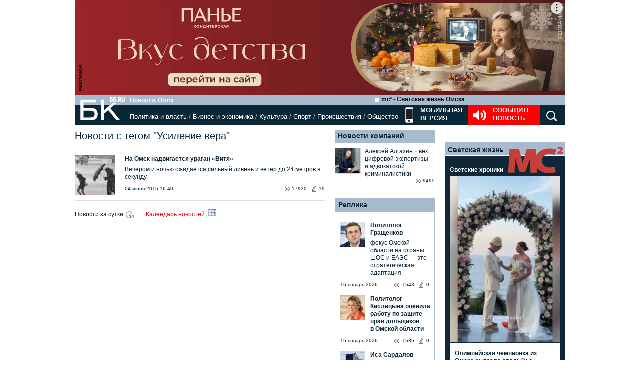

--- FILE ---
content_type: text/html; charset=utf-8
request_url: https://www.google.com/recaptcha/api2/anchor?ar=1&k=6LflARkUAAAAAEQM6BKYKpw3HxZF0Fk0CF42piE-&co=aHR0cHM6Ly9iazU1LnJ1OjQ0Mw..&hl=en&v=PoyoqOPhxBO7pBk68S4YbpHZ&size=normal&anchor-ms=20000&execute-ms=30000&cb=i3aw232si758
body_size: 49469
content:
<!DOCTYPE HTML><html dir="ltr" lang="en"><head><meta http-equiv="Content-Type" content="text/html; charset=UTF-8">
<meta http-equiv="X-UA-Compatible" content="IE=edge">
<title>reCAPTCHA</title>
<style type="text/css">
/* cyrillic-ext */
@font-face {
  font-family: 'Roboto';
  font-style: normal;
  font-weight: 400;
  font-stretch: 100%;
  src: url(//fonts.gstatic.com/s/roboto/v48/KFO7CnqEu92Fr1ME7kSn66aGLdTylUAMa3GUBHMdazTgWw.woff2) format('woff2');
  unicode-range: U+0460-052F, U+1C80-1C8A, U+20B4, U+2DE0-2DFF, U+A640-A69F, U+FE2E-FE2F;
}
/* cyrillic */
@font-face {
  font-family: 'Roboto';
  font-style: normal;
  font-weight: 400;
  font-stretch: 100%;
  src: url(//fonts.gstatic.com/s/roboto/v48/KFO7CnqEu92Fr1ME7kSn66aGLdTylUAMa3iUBHMdazTgWw.woff2) format('woff2');
  unicode-range: U+0301, U+0400-045F, U+0490-0491, U+04B0-04B1, U+2116;
}
/* greek-ext */
@font-face {
  font-family: 'Roboto';
  font-style: normal;
  font-weight: 400;
  font-stretch: 100%;
  src: url(//fonts.gstatic.com/s/roboto/v48/KFO7CnqEu92Fr1ME7kSn66aGLdTylUAMa3CUBHMdazTgWw.woff2) format('woff2');
  unicode-range: U+1F00-1FFF;
}
/* greek */
@font-face {
  font-family: 'Roboto';
  font-style: normal;
  font-weight: 400;
  font-stretch: 100%;
  src: url(//fonts.gstatic.com/s/roboto/v48/KFO7CnqEu92Fr1ME7kSn66aGLdTylUAMa3-UBHMdazTgWw.woff2) format('woff2');
  unicode-range: U+0370-0377, U+037A-037F, U+0384-038A, U+038C, U+038E-03A1, U+03A3-03FF;
}
/* math */
@font-face {
  font-family: 'Roboto';
  font-style: normal;
  font-weight: 400;
  font-stretch: 100%;
  src: url(//fonts.gstatic.com/s/roboto/v48/KFO7CnqEu92Fr1ME7kSn66aGLdTylUAMawCUBHMdazTgWw.woff2) format('woff2');
  unicode-range: U+0302-0303, U+0305, U+0307-0308, U+0310, U+0312, U+0315, U+031A, U+0326-0327, U+032C, U+032F-0330, U+0332-0333, U+0338, U+033A, U+0346, U+034D, U+0391-03A1, U+03A3-03A9, U+03B1-03C9, U+03D1, U+03D5-03D6, U+03F0-03F1, U+03F4-03F5, U+2016-2017, U+2034-2038, U+203C, U+2040, U+2043, U+2047, U+2050, U+2057, U+205F, U+2070-2071, U+2074-208E, U+2090-209C, U+20D0-20DC, U+20E1, U+20E5-20EF, U+2100-2112, U+2114-2115, U+2117-2121, U+2123-214F, U+2190, U+2192, U+2194-21AE, U+21B0-21E5, U+21F1-21F2, U+21F4-2211, U+2213-2214, U+2216-22FF, U+2308-230B, U+2310, U+2319, U+231C-2321, U+2336-237A, U+237C, U+2395, U+239B-23B7, U+23D0, U+23DC-23E1, U+2474-2475, U+25AF, U+25B3, U+25B7, U+25BD, U+25C1, U+25CA, U+25CC, U+25FB, U+266D-266F, U+27C0-27FF, U+2900-2AFF, U+2B0E-2B11, U+2B30-2B4C, U+2BFE, U+3030, U+FF5B, U+FF5D, U+1D400-1D7FF, U+1EE00-1EEFF;
}
/* symbols */
@font-face {
  font-family: 'Roboto';
  font-style: normal;
  font-weight: 400;
  font-stretch: 100%;
  src: url(//fonts.gstatic.com/s/roboto/v48/KFO7CnqEu92Fr1ME7kSn66aGLdTylUAMaxKUBHMdazTgWw.woff2) format('woff2');
  unicode-range: U+0001-000C, U+000E-001F, U+007F-009F, U+20DD-20E0, U+20E2-20E4, U+2150-218F, U+2190, U+2192, U+2194-2199, U+21AF, U+21E6-21F0, U+21F3, U+2218-2219, U+2299, U+22C4-22C6, U+2300-243F, U+2440-244A, U+2460-24FF, U+25A0-27BF, U+2800-28FF, U+2921-2922, U+2981, U+29BF, U+29EB, U+2B00-2BFF, U+4DC0-4DFF, U+FFF9-FFFB, U+10140-1018E, U+10190-1019C, U+101A0, U+101D0-101FD, U+102E0-102FB, U+10E60-10E7E, U+1D2C0-1D2D3, U+1D2E0-1D37F, U+1F000-1F0FF, U+1F100-1F1AD, U+1F1E6-1F1FF, U+1F30D-1F30F, U+1F315, U+1F31C, U+1F31E, U+1F320-1F32C, U+1F336, U+1F378, U+1F37D, U+1F382, U+1F393-1F39F, U+1F3A7-1F3A8, U+1F3AC-1F3AF, U+1F3C2, U+1F3C4-1F3C6, U+1F3CA-1F3CE, U+1F3D4-1F3E0, U+1F3ED, U+1F3F1-1F3F3, U+1F3F5-1F3F7, U+1F408, U+1F415, U+1F41F, U+1F426, U+1F43F, U+1F441-1F442, U+1F444, U+1F446-1F449, U+1F44C-1F44E, U+1F453, U+1F46A, U+1F47D, U+1F4A3, U+1F4B0, U+1F4B3, U+1F4B9, U+1F4BB, U+1F4BF, U+1F4C8-1F4CB, U+1F4D6, U+1F4DA, U+1F4DF, U+1F4E3-1F4E6, U+1F4EA-1F4ED, U+1F4F7, U+1F4F9-1F4FB, U+1F4FD-1F4FE, U+1F503, U+1F507-1F50B, U+1F50D, U+1F512-1F513, U+1F53E-1F54A, U+1F54F-1F5FA, U+1F610, U+1F650-1F67F, U+1F687, U+1F68D, U+1F691, U+1F694, U+1F698, U+1F6AD, U+1F6B2, U+1F6B9-1F6BA, U+1F6BC, U+1F6C6-1F6CF, U+1F6D3-1F6D7, U+1F6E0-1F6EA, U+1F6F0-1F6F3, U+1F6F7-1F6FC, U+1F700-1F7FF, U+1F800-1F80B, U+1F810-1F847, U+1F850-1F859, U+1F860-1F887, U+1F890-1F8AD, U+1F8B0-1F8BB, U+1F8C0-1F8C1, U+1F900-1F90B, U+1F93B, U+1F946, U+1F984, U+1F996, U+1F9E9, U+1FA00-1FA6F, U+1FA70-1FA7C, U+1FA80-1FA89, U+1FA8F-1FAC6, U+1FACE-1FADC, U+1FADF-1FAE9, U+1FAF0-1FAF8, U+1FB00-1FBFF;
}
/* vietnamese */
@font-face {
  font-family: 'Roboto';
  font-style: normal;
  font-weight: 400;
  font-stretch: 100%;
  src: url(//fonts.gstatic.com/s/roboto/v48/KFO7CnqEu92Fr1ME7kSn66aGLdTylUAMa3OUBHMdazTgWw.woff2) format('woff2');
  unicode-range: U+0102-0103, U+0110-0111, U+0128-0129, U+0168-0169, U+01A0-01A1, U+01AF-01B0, U+0300-0301, U+0303-0304, U+0308-0309, U+0323, U+0329, U+1EA0-1EF9, U+20AB;
}
/* latin-ext */
@font-face {
  font-family: 'Roboto';
  font-style: normal;
  font-weight: 400;
  font-stretch: 100%;
  src: url(//fonts.gstatic.com/s/roboto/v48/KFO7CnqEu92Fr1ME7kSn66aGLdTylUAMa3KUBHMdazTgWw.woff2) format('woff2');
  unicode-range: U+0100-02BA, U+02BD-02C5, U+02C7-02CC, U+02CE-02D7, U+02DD-02FF, U+0304, U+0308, U+0329, U+1D00-1DBF, U+1E00-1E9F, U+1EF2-1EFF, U+2020, U+20A0-20AB, U+20AD-20C0, U+2113, U+2C60-2C7F, U+A720-A7FF;
}
/* latin */
@font-face {
  font-family: 'Roboto';
  font-style: normal;
  font-weight: 400;
  font-stretch: 100%;
  src: url(//fonts.gstatic.com/s/roboto/v48/KFO7CnqEu92Fr1ME7kSn66aGLdTylUAMa3yUBHMdazQ.woff2) format('woff2');
  unicode-range: U+0000-00FF, U+0131, U+0152-0153, U+02BB-02BC, U+02C6, U+02DA, U+02DC, U+0304, U+0308, U+0329, U+2000-206F, U+20AC, U+2122, U+2191, U+2193, U+2212, U+2215, U+FEFF, U+FFFD;
}
/* cyrillic-ext */
@font-face {
  font-family: 'Roboto';
  font-style: normal;
  font-weight: 500;
  font-stretch: 100%;
  src: url(//fonts.gstatic.com/s/roboto/v48/KFO7CnqEu92Fr1ME7kSn66aGLdTylUAMa3GUBHMdazTgWw.woff2) format('woff2');
  unicode-range: U+0460-052F, U+1C80-1C8A, U+20B4, U+2DE0-2DFF, U+A640-A69F, U+FE2E-FE2F;
}
/* cyrillic */
@font-face {
  font-family: 'Roboto';
  font-style: normal;
  font-weight: 500;
  font-stretch: 100%;
  src: url(//fonts.gstatic.com/s/roboto/v48/KFO7CnqEu92Fr1ME7kSn66aGLdTylUAMa3iUBHMdazTgWw.woff2) format('woff2');
  unicode-range: U+0301, U+0400-045F, U+0490-0491, U+04B0-04B1, U+2116;
}
/* greek-ext */
@font-face {
  font-family: 'Roboto';
  font-style: normal;
  font-weight: 500;
  font-stretch: 100%;
  src: url(//fonts.gstatic.com/s/roboto/v48/KFO7CnqEu92Fr1ME7kSn66aGLdTylUAMa3CUBHMdazTgWw.woff2) format('woff2');
  unicode-range: U+1F00-1FFF;
}
/* greek */
@font-face {
  font-family: 'Roboto';
  font-style: normal;
  font-weight: 500;
  font-stretch: 100%;
  src: url(//fonts.gstatic.com/s/roboto/v48/KFO7CnqEu92Fr1ME7kSn66aGLdTylUAMa3-UBHMdazTgWw.woff2) format('woff2');
  unicode-range: U+0370-0377, U+037A-037F, U+0384-038A, U+038C, U+038E-03A1, U+03A3-03FF;
}
/* math */
@font-face {
  font-family: 'Roboto';
  font-style: normal;
  font-weight: 500;
  font-stretch: 100%;
  src: url(//fonts.gstatic.com/s/roboto/v48/KFO7CnqEu92Fr1ME7kSn66aGLdTylUAMawCUBHMdazTgWw.woff2) format('woff2');
  unicode-range: U+0302-0303, U+0305, U+0307-0308, U+0310, U+0312, U+0315, U+031A, U+0326-0327, U+032C, U+032F-0330, U+0332-0333, U+0338, U+033A, U+0346, U+034D, U+0391-03A1, U+03A3-03A9, U+03B1-03C9, U+03D1, U+03D5-03D6, U+03F0-03F1, U+03F4-03F5, U+2016-2017, U+2034-2038, U+203C, U+2040, U+2043, U+2047, U+2050, U+2057, U+205F, U+2070-2071, U+2074-208E, U+2090-209C, U+20D0-20DC, U+20E1, U+20E5-20EF, U+2100-2112, U+2114-2115, U+2117-2121, U+2123-214F, U+2190, U+2192, U+2194-21AE, U+21B0-21E5, U+21F1-21F2, U+21F4-2211, U+2213-2214, U+2216-22FF, U+2308-230B, U+2310, U+2319, U+231C-2321, U+2336-237A, U+237C, U+2395, U+239B-23B7, U+23D0, U+23DC-23E1, U+2474-2475, U+25AF, U+25B3, U+25B7, U+25BD, U+25C1, U+25CA, U+25CC, U+25FB, U+266D-266F, U+27C0-27FF, U+2900-2AFF, U+2B0E-2B11, U+2B30-2B4C, U+2BFE, U+3030, U+FF5B, U+FF5D, U+1D400-1D7FF, U+1EE00-1EEFF;
}
/* symbols */
@font-face {
  font-family: 'Roboto';
  font-style: normal;
  font-weight: 500;
  font-stretch: 100%;
  src: url(//fonts.gstatic.com/s/roboto/v48/KFO7CnqEu92Fr1ME7kSn66aGLdTylUAMaxKUBHMdazTgWw.woff2) format('woff2');
  unicode-range: U+0001-000C, U+000E-001F, U+007F-009F, U+20DD-20E0, U+20E2-20E4, U+2150-218F, U+2190, U+2192, U+2194-2199, U+21AF, U+21E6-21F0, U+21F3, U+2218-2219, U+2299, U+22C4-22C6, U+2300-243F, U+2440-244A, U+2460-24FF, U+25A0-27BF, U+2800-28FF, U+2921-2922, U+2981, U+29BF, U+29EB, U+2B00-2BFF, U+4DC0-4DFF, U+FFF9-FFFB, U+10140-1018E, U+10190-1019C, U+101A0, U+101D0-101FD, U+102E0-102FB, U+10E60-10E7E, U+1D2C0-1D2D3, U+1D2E0-1D37F, U+1F000-1F0FF, U+1F100-1F1AD, U+1F1E6-1F1FF, U+1F30D-1F30F, U+1F315, U+1F31C, U+1F31E, U+1F320-1F32C, U+1F336, U+1F378, U+1F37D, U+1F382, U+1F393-1F39F, U+1F3A7-1F3A8, U+1F3AC-1F3AF, U+1F3C2, U+1F3C4-1F3C6, U+1F3CA-1F3CE, U+1F3D4-1F3E0, U+1F3ED, U+1F3F1-1F3F3, U+1F3F5-1F3F7, U+1F408, U+1F415, U+1F41F, U+1F426, U+1F43F, U+1F441-1F442, U+1F444, U+1F446-1F449, U+1F44C-1F44E, U+1F453, U+1F46A, U+1F47D, U+1F4A3, U+1F4B0, U+1F4B3, U+1F4B9, U+1F4BB, U+1F4BF, U+1F4C8-1F4CB, U+1F4D6, U+1F4DA, U+1F4DF, U+1F4E3-1F4E6, U+1F4EA-1F4ED, U+1F4F7, U+1F4F9-1F4FB, U+1F4FD-1F4FE, U+1F503, U+1F507-1F50B, U+1F50D, U+1F512-1F513, U+1F53E-1F54A, U+1F54F-1F5FA, U+1F610, U+1F650-1F67F, U+1F687, U+1F68D, U+1F691, U+1F694, U+1F698, U+1F6AD, U+1F6B2, U+1F6B9-1F6BA, U+1F6BC, U+1F6C6-1F6CF, U+1F6D3-1F6D7, U+1F6E0-1F6EA, U+1F6F0-1F6F3, U+1F6F7-1F6FC, U+1F700-1F7FF, U+1F800-1F80B, U+1F810-1F847, U+1F850-1F859, U+1F860-1F887, U+1F890-1F8AD, U+1F8B0-1F8BB, U+1F8C0-1F8C1, U+1F900-1F90B, U+1F93B, U+1F946, U+1F984, U+1F996, U+1F9E9, U+1FA00-1FA6F, U+1FA70-1FA7C, U+1FA80-1FA89, U+1FA8F-1FAC6, U+1FACE-1FADC, U+1FADF-1FAE9, U+1FAF0-1FAF8, U+1FB00-1FBFF;
}
/* vietnamese */
@font-face {
  font-family: 'Roboto';
  font-style: normal;
  font-weight: 500;
  font-stretch: 100%;
  src: url(//fonts.gstatic.com/s/roboto/v48/KFO7CnqEu92Fr1ME7kSn66aGLdTylUAMa3OUBHMdazTgWw.woff2) format('woff2');
  unicode-range: U+0102-0103, U+0110-0111, U+0128-0129, U+0168-0169, U+01A0-01A1, U+01AF-01B0, U+0300-0301, U+0303-0304, U+0308-0309, U+0323, U+0329, U+1EA0-1EF9, U+20AB;
}
/* latin-ext */
@font-face {
  font-family: 'Roboto';
  font-style: normal;
  font-weight: 500;
  font-stretch: 100%;
  src: url(//fonts.gstatic.com/s/roboto/v48/KFO7CnqEu92Fr1ME7kSn66aGLdTylUAMa3KUBHMdazTgWw.woff2) format('woff2');
  unicode-range: U+0100-02BA, U+02BD-02C5, U+02C7-02CC, U+02CE-02D7, U+02DD-02FF, U+0304, U+0308, U+0329, U+1D00-1DBF, U+1E00-1E9F, U+1EF2-1EFF, U+2020, U+20A0-20AB, U+20AD-20C0, U+2113, U+2C60-2C7F, U+A720-A7FF;
}
/* latin */
@font-face {
  font-family: 'Roboto';
  font-style: normal;
  font-weight: 500;
  font-stretch: 100%;
  src: url(//fonts.gstatic.com/s/roboto/v48/KFO7CnqEu92Fr1ME7kSn66aGLdTylUAMa3yUBHMdazQ.woff2) format('woff2');
  unicode-range: U+0000-00FF, U+0131, U+0152-0153, U+02BB-02BC, U+02C6, U+02DA, U+02DC, U+0304, U+0308, U+0329, U+2000-206F, U+20AC, U+2122, U+2191, U+2193, U+2212, U+2215, U+FEFF, U+FFFD;
}
/* cyrillic-ext */
@font-face {
  font-family: 'Roboto';
  font-style: normal;
  font-weight: 900;
  font-stretch: 100%;
  src: url(//fonts.gstatic.com/s/roboto/v48/KFO7CnqEu92Fr1ME7kSn66aGLdTylUAMa3GUBHMdazTgWw.woff2) format('woff2');
  unicode-range: U+0460-052F, U+1C80-1C8A, U+20B4, U+2DE0-2DFF, U+A640-A69F, U+FE2E-FE2F;
}
/* cyrillic */
@font-face {
  font-family: 'Roboto';
  font-style: normal;
  font-weight: 900;
  font-stretch: 100%;
  src: url(//fonts.gstatic.com/s/roboto/v48/KFO7CnqEu92Fr1ME7kSn66aGLdTylUAMa3iUBHMdazTgWw.woff2) format('woff2');
  unicode-range: U+0301, U+0400-045F, U+0490-0491, U+04B0-04B1, U+2116;
}
/* greek-ext */
@font-face {
  font-family: 'Roboto';
  font-style: normal;
  font-weight: 900;
  font-stretch: 100%;
  src: url(//fonts.gstatic.com/s/roboto/v48/KFO7CnqEu92Fr1ME7kSn66aGLdTylUAMa3CUBHMdazTgWw.woff2) format('woff2');
  unicode-range: U+1F00-1FFF;
}
/* greek */
@font-face {
  font-family: 'Roboto';
  font-style: normal;
  font-weight: 900;
  font-stretch: 100%;
  src: url(//fonts.gstatic.com/s/roboto/v48/KFO7CnqEu92Fr1ME7kSn66aGLdTylUAMa3-UBHMdazTgWw.woff2) format('woff2');
  unicode-range: U+0370-0377, U+037A-037F, U+0384-038A, U+038C, U+038E-03A1, U+03A3-03FF;
}
/* math */
@font-face {
  font-family: 'Roboto';
  font-style: normal;
  font-weight: 900;
  font-stretch: 100%;
  src: url(//fonts.gstatic.com/s/roboto/v48/KFO7CnqEu92Fr1ME7kSn66aGLdTylUAMawCUBHMdazTgWw.woff2) format('woff2');
  unicode-range: U+0302-0303, U+0305, U+0307-0308, U+0310, U+0312, U+0315, U+031A, U+0326-0327, U+032C, U+032F-0330, U+0332-0333, U+0338, U+033A, U+0346, U+034D, U+0391-03A1, U+03A3-03A9, U+03B1-03C9, U+03D1, U+03D5-03D6, U+03F0-03F1, U+03F4-03F5, U+2016-2017, U+2034-2038, U+203C, U+2040, U+2043, U+2047, U+2050, U+2057, U+205F, U+2070-2071, U+2074-208E, U+2090-209C, U+20D0-20DC, U+20E1, U+20E5-20EF, U+2100-2112, U+2114-2115, U+2117-2121, U+2123-214F, U+2190, U+2192, U+2194-21AE, U+21B0-21E5, U+21F1-21F2, U+21F4-2211, U+2213-2214, U+2216-22FF, U+2308-230B, U+2310, U+2319, U+231C-2321, U+2336-237A, U+237C, U+2395, U+239B-23B7, U+23D0, U+23DC-23E1, U+2474-2475, U+25AF, U+25B3, U+25B7, U+25BD, U+25C1, U+25CA, U+25CC, U+25FB, U+266D-266F, U+27C0-27FF, U+2900-2AFF, U+2B0E-2B11, U+2B30-2B4C, U+2BFE, U+3030, U+FF5B, U+FF5D, U+1D400-1D7FF, U+1EE00-1EEFF;
}
/* symbols */
@font-face {
  font-family: 'Roboto';
  font-style: normal;
  font-weight: 900;
  font-stretch: 100%;
  src: url(//fonts.gstatic.com/s/roboto/v48/KFO7CnqEu92Fr1ME7kSn66aGLdTylUAMaxKUBHMdazTgWw.woff2) format('woff2');
  unicode-range: U+0001-000C, U+000E-001F, U+007F-009F, U+20DD-20E0, U+20E2-20E4, U+2150-218F, U+2190, U+2192, U+2194-2199, U+21AF, U+21E6-21F0, U+21F3, U+2218-2219, U+2299, U+22C4-22C6, U+2300-243F, U+2440-244A, U+2460-24FF, U+25A0-27BF, U+2800-28FF, U+2921-2922, U+2981, U+29BF, U+29EB, U+2B00-2BFF, U+4DC0-4DFF, U+FFF9-FFFB, U+10140-1018E, U+10190-1019C, U+101A0, U+101D0-101FD, U+102E0-102FB, U+10E60-10E7E, U+1D2C0-1D2D3, U+1D2E0-1D37F, U+1F000-1F0FF, U+1F100-1F1AD, U+1F1E6-1F1FF, U+1F30D-1F30F, U+1F315, U+1F31C, U+1F31E, U+1F320-1F32C, U+1F336, U+1F378, U+1F37D, U+1F382, U+1F393-1F39F, U+1F3A7-1F3A8, U+1F3AC-1F3AF, U+1F3C2, U+1F3C4-1F3C6, U+1F3CA-1F3CE, U+1F3D4-1F3E0, U+1F3ED, U+1F3F1-1F3F3, U+1F3F5-1F3F7, U+1F408, U+1F415, U+1F41F, U+1F426, U+1F43F, U+1F441-1F442, U+1F444, U+1F446-1F449, U+1F44C-1F44E, U+1F453, U+1F46A, U+1F47D, U+1F4A3, U+1F4B0, U+1F4B3, U+1F4B9, U+1F4BB, U+1F4BF, U+1F4C8-1F4CB, U+1F4D6, U+1F4DA, U+1F4DF, U+1F4E3-1F4E6, U+1F4EA-1F4ED, U+1F4F7, U+1F4F9-1F4FB, U+1F4FD-1F4FE, U+1F503, U+1F507-1F50B, U+1F50D, U+1F512-1F513, U+1F53E-1F54A, U+1F54F-1F5FA, U+1F610, U+1F650-1F67F, U+1F687, U+1F68D, U+1F691, U+1F694, U+1F698, U+1F6AD, U+1F6B2, U+1F6B9-1F6BA, U+1F6BC, U+1F6C6-1F6CF, U+1F6D3-1F6D7, U+1F6E0-1F6EA, U+1F6F0-1F6F3, U+1F6F7-1F6FC, U+1F700-1F7FF, U+1F800-1F80B, U+1F810-1F847, U+1F850-1F859, U+1F860-1F887, U+1F890-1F8AD, U+1F8B0-1F8BB, U+1F8C0-1F8C1, U+1F900-1F90B, U+1F93B, U+1F946, U+1F984, U+1F996, U+1F9E9, U+1FA00-1FA6F, U+1FA70-1FA7C, U+1FA80-1FA89, U+1FA8F-1FAC6, U+1FACE-1FADC, U+1FADF-1FAE9, U+1FAF0-1FAF8, U+1FB00-1FBFF;
}
/* vietnamese */
@font-face {
  font-family: 'Roboto';
  font-style: normal;
  font-weight: 900;
  font-stretch: 100%;
  src: url(//fonts.gstatic.com/s/roboto/v48/KFO7CnqEu92Fr1ME7kSn66aGLdTylUAMa3OUBHMdazTgWw.woff2) format('woff2');
  unicode-range: U+0102-0103, U+0110-0111, U+0128-0129, U+0168-0169, U+01A0-01A1, U+01AF-01B0, U+0300-0301, U+0303-0304, U+0308-0309, U+0323, U+0329, U+1EA0-1EF9, U+20AB;
}
/* latin-ext */
@font-face {
  font-family: 'Roboto';
  font-style: normal;
  font-weight: 900;
  font-stretch: 100%;
  src: url(//fonts.gstatic.com/s/roboto/v48/KFO7CnqEu92Fr1ME7kSn66aGLdTylUAMa3KUBHMdazTgWw.woff2) format('woff2');
  unicode-range: U+0100-02BA, U+02BD-02C5, U+02C7-02CC, U+02CE-02D7, U+02DD-02FF, U+0304, U+0308, U+0329, U+1D00-1DBF, U+1E00-1E9F, U+1EF2-1EFF, U+2020, U+20A0-20AB, U+20AD-20C0, U+2113, U+2C60-2C7F, U+A720-A7FF;
}
/* latin */
@font-face {
  font-family: 'Roboto';
  font-style: normal;
  font-weight: 900;
  font-stretch: 100%;
  src: url(//fonts.gstatic.com/s/roboto/v48/KFO7CnqEu92Fr1ME7kSn66aGLdTylUAMa3yUBHMdazQ.woff2) format('woff2');
  unicode-range: U+0000-00FF, U+0131, U+0152-0153, U+02BB-02BC, U+02C6, U+02DA, U+02DC, U+0304, U+0308, U+0329, U+2000-206F, U+20AC, U+2122, U+2191, U+2193, U+2212, U+2215, U+FEFF, U+FFFD;
}

</style>
<link rel="stylesheet" type="text/css" href="https://www.gstatic.com/recaptcha/releases/PoyoqOPhxBO7pBk68S4YbpHZ/styles__ltr.css">
<script nonce="rmIqD3MPEZhTSMkR3xTGVg" type="text/javascript">window['__recaptcha_api'] = 'https://www.google.com/recaptcha/api2/';</script>
<script type="text/javascript" src="https://www.gstatic.com/recaptcha/releases/PoyoqOPhxBO7pBk68S4YbpHZ/recaptcha__en.js" nonce="rmIqD3MPEZhTSMkR3xTGVg">
      
    </script></head>
<body><div id="rc-anchor-alert" class="rc-anchor-alert"></div>
<input type="hidden" id="recaptcha-token" value="[base64]">
<script type="text/javascript" nonce="rmIqD3MPEZhTSMkR3xTGVg">
      recaptcha.anchor.Main.init("[\x22ainput\x22,[\x22bgdata\x22,\x22\x22,\[base64]/[base64]/UltIKytdPWE6KGE8MjA0OD9SW0grK109YT4+NnwxOTI6KChhJjY0NTEyKT09NTUyOTYmJnErMTxoLmxlbmd0aCYmKGguY2hhckNvZGVBdChxKzEpJjY0NTEyKT09NTYzMjA/[base64]/MjU1OlI/[base64]/[base64]/[base64]/[base64]/[base64]/[base64]/[base64]/[base64]/[base64]/[base64]\x22,\[base64]\x22,\[base64]/DukwvwobDmE9iw5tSwpjCoHvDnhltFWjDnMOwWG7DgHcdw43DvgbCmcOTWsKHLQpBw5rDgkLCtmVAwrfCrcOvNsODO8OnwpbDr8O7aFFNPULCt8OnOx/Dq8KRM8K+S8KafDPCuFBZwozDgC/CpmDDojQUwo3Dk8KUwqzDhl5YZ8O2w6wvEjgfwotaw5g0D8ORw5c3woMtFG9xwqNXesKQw73DnMODw6YnAsOKw7vDsMOewqotHRHCs8KrQ8Khcj/DizEYwqfDjz/CowZswoLClcKWL8KlGi3CjcKtwpUSC8Obw7HDhQokwrcUDsOjUsOlw4/[base64]/ZQ/CqFd0OGTCqcKUeltiw6LCpMKbeFFgacKVUGHDrsKyXGvDjcKdw6x1CHdHHsOEB8KNHBxpL1bDoETCgiovw4XDkMKBwqJ8Sw7CtkZCGsKcw5TCrzzCqXjCmsKJfcKswqoROMKpJ3xYw4h/DsOlAwNqwpDDlXQ+Q3ZGw7/DmUw+wowCw7MAdFE2TsKvw4FJw51idsKtw4YRDsKDHMKzBT7DsMOSaA1Sw6nCpMOZYA8gCSzDucOJw7R7BT8rw4oewpbDkMK/[base64]/CpSfCusO1w77Cr8OQwrVLwoHDl8KDRDFrw7vCvcKww600f8O8b3gGw593dkbDpsO0w6JlRsOMfi97w6jCo24/SCkgMMOlwozDmW12wrIEVcKLDMODw47DnV3ChATCi8OhC8OdCnPCiMKCwoXCkn86wroCw4A3EMKEwqNvSh3CsWMjV2YdfcKowqvCgA9GeXY0wqzCjcKgXcOkwrDCuXPCjFnDs8OywqArbw5yw7AIGsK6AcKYw5bDswRscMOowqt/WcOQwpnDiCnDh1jCqX4gUMOew4MEwqNHwqMlUkLCjMOkfVEUP8KHelsuwoUjNlLCjMKqwqw6OcO7wqgPwrPDscKow6ocw5XCkhPCuMOfwpYrw6PDusK3w5Z7wq4ND8K7F8KiOSB+wrzDp8Kzw5LDl3LCgzYjwrDCi2kcGsKEGwQbw4Edw5t9ExTDqWl/[base64]/WMOPfQ3CvETCjsO/w7EBGmDCkCdxwqAiOcOVVHpxwpbCj8ODBcK4wpLCrylhGcKmDX8zZcKRdxrDuMK1QljDtMKRwoVtZsK/w67Dk8OKE1IhWBHDnHk7QcKfRgnCpsO8wpXCs8OjBcKHw5ZrQ8K1XsK3RkUsKgbDsBZ9w6sEwozDqcOwK8OnQcO4c1t+VzbCtQQDwoDCmkXDnA94fh0ew4F9dcKdw4FxTC7Cs8OyXcK5Q8OFOsKlVFltRjvDl2HDi8OjL8KFU8O6w4/CvTjCrsKlawItI37CqsKieyUsNkYPEcKqw6vDqx/CigPDjzEYwqkqw6bDmSHChmpzY8OswqvDuF3DmMOHKwnCtn51wqbDocKAw5Zdw6FrB8ObwofCjcOqIDwINR/CuwsswrgwwrFwGcKQw63DqcO3w7wawqYrQ3tGVVrDksKFDUDCnMOoecKPCC7CpMKRw5DCrcO5NcONwpcHTg4dwo7DpsOZREzCoMO7w6nClsOywoAxGcKnTn8BAmlfCsOsVMKZTMOqQRDChzrDisOCwr5iaSfDrcOFw7XDtRIPVMOlwpsUw6wPw5EDwqXDlVFRW3/[base64]/Y8KmwqHCv8KpZTfDnMKlwp3CiznCiX4Qwo/[base64]/DpSHCo8KmOsOJw7rCn8K3w5tgDnjDtcOxwqN0w6vDn8O/O8Kzb8OQwrHDm8OxwrUYXcO0R8K1XMOYwr42w4V9AGgjXBvCq8KeFWfDgsKtw41/w4HDvcOtDUjDpU9XwrXCql06ImJccMKtacOGc0Mcwr7DoFxXwqnCm3FZe8KjSzfDpsOcwqQewqZuwpEow43CmMKmwqPDo2zCgU5+wqxtTMOBRWXDs8O/OcOjDRXDsTYcw67Con3Ch8O9w7zCmV1BEwvCv8Kuw6A3c8KWwrlOwofDqmHDmj8lw78xw7cIwoXDuwlcw6o/NcKUIDhFVy3DrMOmZhvCicO3wqMpwqEiw7LCp8OYw5g3VcO3w54EXx3CgsKrw7QRwq0tV8OswpFCIMKDw5vDn3rCiHbDtsOJwpVoJFVxw4YlRMKyTWwYwqIQF8KewovComY7EsKDRsKUZ8KlF8Kqai3DkwXDjMKtYMKlKUF3w4dmLj/DusOzwpsYacKyPcKKw7nDuF3ChRLDswdBVsKZOsKKwqPCtnDCgxRGez7DiEY7w6dtw6Rhw6/CnmzDtcKeKS7DicKMwo1GNsOowo3CoVjCs8KJwqQKw40AA8KrO8KYHcKQZ8KrNMKiaVXCmlfDnsOew6HDi33CsgNvw5crNl3Dq8Oxw5XDv8O7ZGPDqzfDucKCw6bDqFpvU8KSwpJUw5/DgH7Ds8KLwr1IwpQAbTbDozJ/VznDlMKlF8OMG8KVwpPDnjE0ccO3woYzwrvCmVsRR8ORwrIXwqbDm8K9w5VdwrEZIC9Ew4cqND3CsMKgw5IMw6jDvD4pwrQfEyZKXU/Cu0FmwrzDjcKQZsK1fMOsVRjCisK0w7XDtMOgw4pqwr5pBwHCgTzDnDN/wr3DlmUELmTDqwNwUBoSw4/DncKowrFSw57Cl8OPPMOfA8KeBcKJORFnwoXDkR7ClRDDvVrCtUHCpcOjAcONRWkQAE9vMcOUw4sew71qR8Kvw7PDjWpnIR8Iw6PCuTYjUD/CtQIBwonCukQhUsKBNMKAw4TDnBFpwqs/wpLCh8KiwqbDvjELwo19w5dNwqDDoRRCw5w3PQAvw6s5TcO3wrvDjncowrgPBMOOw5LCgMOtwovDpm58FlAxOj/CmcKjRTHDhw9HesKmAMOfwoo0w67DosO2B11pR8KFZsOZRsOuw4EdwrDDp8OENcK3NMKhw5htRTJpw5omwoltcyMHPHDCssKgM0HDj8K0wr3CkArDpMKHwrTDrQs1URolw6nDjsOzNU1Iw7hZHHonQjrDtQI+wq/Ck8OzOGQAREstw4DCrUrCqCPCiMKSw73DhxxGw7Vew5wRJ8OiwpfDrCJ4w6IYGkY5w60GccK0PErDuFkgw5sewqfDjF9qLEwEwpcDLMO9EWZEd8K8c8KIEnBjw4jDvcKVwrd4MWrClmTCiknDrF12ERHCjg3CjcK9AsOawoQVcRwAw6ERPg/[base64]/DocOdw64ewr1DRcOibMKcHgHDs8K2w5h8KcKlw5JCwr3CnTTDjMKrPgrCnQkpRSjCu8OmRMKbw5oJw77DrcKZw4nClcKARcOdwpB6w5vClhrDusOCwq7DrMK6wq8wwodnRC5Wwo0DdcOYBsOXw7gRw67CgMKJw5FkBm/CicOtw4rCqAbDnMKmHMOMw5DDjMO3w6/DmcKnw6rDswUbIEFmAMOqTRDDjwbCq3Ygd3U5dcO8w5XDj8K3Z8Kow4cwCsKAE8Kgwr81wr4+YsK3w6slwqzChlAAcXMcwr/[base64]/wq3DmUNvPV3Dp3LCuMOMEll0w4zDkcOrw50Cwq3DrUbCpG/CunLDnEIrZybCuMKswrV3LcKNGip4w68ZwrU9w7vDvyVaQcKfw5PDjsOtwqbDmMKYZcKQJcOsXMOif8KIRcKiw4/Cr8KyOMK+PDBYwrfCmcOiE8O2RMOrTmXDrgjDoMOtwpXDjMKxFS1ZwrPDkcOfwqEmw5LCh8OkwpHDsMKYIlXDo0rCqDHDpl/CrMK1IG/[base64]/[base64]/[base64]/[base64]/[base64]/DvsK3w50RS8OqdBTCrcOMwphib2Auw6ouZcOKwqvCplLDqMOYw53CtxrCmMOScHTDgVjCvTPCkxxsMsK5bcK3JMKka8Kcw75IR8K3U2E5wp1OH8Klw5TDljEoByVdJ1sww6TDuMKpw6AedMOyJBEaLgdYWMOuAUkNdTdtJVdZwoYVHsKrw6E9wo/CjcO/[base64]/CoGhFTcK7EcKaJg3DpcO8GA7ChMOoVkfCpMKVf0fDhsOcJR/CnArDmgXCvyPDkHXDjw4gwrnCrsODUsK6w4IRwqFPwrbCoMKHPXt3D3AFwqfDrcOdw48kw5XDoj/CsjQDOWnCncK2dRjDpcKzBlHDtMKaHkrDkS/DhMOLOiPCmyXCssK4wo1oUsKLDmtew5JBwr/[base64]/Ct8Kfw7MTc8ODwp/Ds2EYYsK6C8OkGiEsw71EXhLDmMK6asKnw7MOWMOXWHfCkF3CqMK5wrzClMKwwqErMcKsV8KGwpHDusKHw7tYw7bDji3CgMO+wo8vcCVpeDIrwofCp8KpZ8OZfMKJBy3CnwDCgMKXw7olwoUFA8OQehR8w6/Ch8OyWnFEbhPCrsKkEWXDt11WRcOQJMKFOycEwoHCi8OvwpfDpREgZ8Olw6nCrsK/[base64]/Ds8KQaCcYT8K/[base64]/[base64]/[base64]/DgMOELMOcO8K/O8Kaw6bDvFbDrg/CoMKoXMKowqRAwrHDpxReX0bDiz/Cnn4MZElsw5/Dt3bCqMOMFxXCpsKhbsKnWsKHVUXCkMO5wp/CqMKGVQzDlGPDsjMHw4PCp8OQw5vCm8Kkw7xxQATCtcKKwrZzPMOpw6DDkgvDo8OowpzDiXl+T8O2wrIHF8KqwqzCnWV7PArDs0QUw6TDh8Kxw7w/QwrCuCRUw5rCu1gpKB3DuEpPY8K8wrppIcOUdAxdworCq8Kkw5vDo8Okw5HDj1nDu8OswqzCuWLDkMOxw63Cr8Knw41oFTXDqMK+w77Dl8OlOREmIUDDi8OZw7YcLMOIe8Okwq0WWMKgw5w8wqjCjsORw6rDq8KRwr/CuHvDrQPCp1XDg8O2YMKubcOsVMO1wrzDtcOyBHrCgHhvwo4EwpMUw7XCncOEwqh3wrjCjVAXcFwFwrwow5DDkAjCoGdfwpnCuEFQEF3DjFNmwq/CqRzDsMOHY11FM8O6w5/Cr8KSw5ovMsKEw4/Cu23DoiPDng9kw6BHaQEGw6Jsw7MOwoEMScKVewnDpcOndjfDlkXDrwzCpsKkaiZrw5HCv8OASgrDvsKuQ8KPwpI9b8Kdw4UfRllfQg8ewqXCvMOuW8KJw6XDk8K4UcOWw6ptD8ODU1TCgTnCrU7CgsKow4/[base64]/DvMKMfzNNwpxgw6svTcOcwoZIb8K/wr/DkGjCog45D8Kmw4zCrCRPw5jChiZ5w6cWw6wUw4oBL3rDu0bChljDucKTYcORM8Kxw5rCicKNw7sywoXDgcO8DsOLw6xfw4AWYRAQPjgHwprCn8KgPhzDo8KoT8K3L8KsFHfCn8ONwrjDq0o6K37DiMKIWMKPw5Auf23CtlxOw4LDsSbCriLDvcOuacKTbgfDg2DCiR/DkMKcw6rDtMOpw53DmXhswp/DjMKUIMOHw5QJf8K+NsKTw4cfRMKxw7l+PcKsw6PCkXMgfxbCo8OGVipPw4Nxw57CocKRLsKSwp53w4rCjMKaJygeBcK7A8O8w4HClVPCocKtw7LChsKsI8OUwoHCh8KsFHDDvsKJA8OIw5QLKzBaOsOBw6IlIcO4wovDpHPDt8OOGQLDjHDCu8KyDMK/w73DgMKBw4sZw4Mgw4kww4AtwoPDnktqw4rDnMO9QT1UwoIbwp1kw4Edw48YI8KGwrTCvAJwF8KTPMO3w4LDlsKIITfDvlrCi8OgRcKYWnjDp8O4w4/DkMKDS2DDgxwfwpR1wpDCg3UOw48XRQXDvcK5LsOswp/ChwYlwoUZBTnDlRjCohFYYcOuCEPCj2bDhhTCi8KpXMO7emDDq8KXWg5TKcKrW3/Dt8KNSMOCMMOowpF/M17Dq8KDBsOuNMOgwq3DvMKOwrPDnFbCs00zB8OrXUPDucKfwq4IwobCvMKewr3DpSsCw4g7wq/Cpl/CmTpeBW1kNcORw4rDucOaHsKBSMOdZsO1QA1wXzppIcKVwot4RwLCtMOww7vCs0F9wrTCp0tRd8KHAzbCisKVwpDDg8K/ZD9HTMKVKEDDqgZqw4bDgsKWDcObwo/DjT/[base64]/wrgsHWDCqMKjw69/w7wqezPDnUZkwp4IwpTDtWfDkMKew4EXBUHDtHzChcKUF8KVw5hew6FfF8O3w6LCon7DihjDs8O4dMOYQGzDqTEQDMOpJTYiw47CmMOvdiTCrsKbw4FZH3HDgcKVwqPDjsK+w4UJFGfCkRHCjcKkPDFWLcO2NcKBw6DDuMKfI1MvwqMGw5/CvcOWMcKaT8KiwooKVwbDr0gTY8Ojw6UMw6LDl8OPFcKnwoHDjjgcV1rDv8Oew6DCjRbChsO3ZcOtAcOhbw/[base64]/CncKETcOKwpnDrEDDscOxw4jCl1x9w6Ivw53CjMOAwp3CpHdJUA7Dln7Dg8KTJsOOHCZfJigPd8K4wo1dw6bCvlkxwpROwoZxb0xjw7lzEyvClz/DkxJGw6plw6LCrMK2JcKMDQY4wrfCs8OOFhFywqQQw5R5fybDn8OIw54ya8OqwofDkhx9NcOJwpDDtU1dwo5HJ8OlA17ConPCrcOMw7d6wrXCscO5wr3ClcKYL3bDgsKyw6sRLsONwpDDu3wyw4ANDzt/[base64]/DlnrDh8O2OTtSUsKxw73CvyEWSynDt3/DkwERwrLCgcKvOU/DghxtKcKww77Cr0nDhcOfwrF7wo19cnwSLVxQw7TCh8ORwqpOEHrCvwzDkMOuw6fDkhbDscOQAXHDjcKRFcK9UsK7wozCghfCs8K9w4fCqArDr8KKw4nDusOzwrBDwrELPcO0RgnCnsKCw5rCoXPCucOhw4/CuCMCEsOKw57DtFTCglDCicKeDWzCozTCscORXFXCsFs8fcOGwpHDiAIwLxTCg8KWwqcQTFBvwqHCiiDCkUo1AgZbw4fChFokQGMeKhbClwNuw6TDsw/[base64]/CvndGw4XDmsKVw5nDsjxAA8OSJRQyDGbDmDbDqhrDs8KRZcKjVQQTD8OHwp1fSsOSAMOSwrUMOcKrwp/[base64]/CtlcHw7Vfwo3CpxHCkMKMwqh9PMOewoDDpMOFVzDCkzlvwrvCvkl/e8OGwogyRF3CjsKxS3jCqMOec8KPM8OAE8OtP17CocK4w5/ClcK5w7TCnQJ7wr54w79HwrAvb8KTw6QZHl/[base64]/[base64]/wrgjDX7CumjDr8OLd3rDkcOowqUSMsOiwofDjiE1wq02wqXCh8Opw5BdwpVPCH/CrBoYw7tgwojDnMOiFEPDljBGOF7DvsO0wrwiw6DCrDDDm8O1w6vCsMKLOmxrwq1HwqF6HsO8a8KJw6rCucKyw7/CjsKLw6BdVR/Cv0cWcE0aw6d0FcKUw7tQwp16wovDuMKsXcOJHBHCuXrDnnLCk8O5ekk1w7TCtsOHfxfDv1U8wr7Cr8Ogw5jDgFkewpQRLE7CncOFwrdTw7hywq5/wobCmzfCpMO7SCbDklQyAzrDlcKvw5/CvsK0UFRxw6rDpMOcwq1Aw7BAw4V3MGTDp0PDucOTw6XCjMOGwqs0w4jCrhjCvQ5iwqbCkcKDeBxSw7Atw4DCq0wzd8OOVcOvdsO3bsOlw6bDrVzDpcKww6fDiXBPL8Olf8KiAFPDj1osR8K0C8Kkw6DClCYeeRHDl8KXwo/DpcOzwrMqGy7DvCfCuV8pH15Ewqx2EMKuwrfDvcKow5/CmsOIw6bDqcOmH8OBwrEnFsKrfww+eRrCqcOLw6l/wo0gwpN2asOfwozDly1mwosMXl90wp5Owr99IMKGYcOBw4fCk8OQw7BTw7/CpcOywqzDlcO0TC/Dp1nDuQ1gYzdnW2rCiMORcsKwXsKBNMOOGsODR8OwBcOdw5DDpAEPVMK5RHgKw5bCsgXDncOrwojDoQ/DuRp6w5szwpLDp18Aw4TDp8KKw6zDkTzCg07DuSzDhhUbw6zCvnMRM8K2RjLDlsOsU8Kvw5nCsB4yc8KjPkzChWXCrhohw5NMw77Cs2HDvmzDtVnCjEkiR8OyM8OYOMO6SCHDlsKswrcew7rCiMOmw4zCp8Krwq7Dn8OJwqbDscOZw74/[base64]/DmMKyYXQ/w57CrXzCo0TDjcOqY8Kww6l2w58awpA5w7TDln/CoB8pVjoqGWPCm0zCowbDrQg3LMKUwrAswrvDuEbDlsKcw7/DpcOpelrCosOew6AEwoLDksKQwosJKMKmdMO8w73CtMO4wpw+w5MfecOowrvCqsOQX8KQw7kITcKlwrdwGmXDvxfCtMOsdsO6NcOWwozDkgBYccO8ScOTwo5hw4Jdw7RPw4F5C8OJY2TCuVF5wp4BHWJZUEnCk8K5wqERasKew7/DpMOTw5JAczUfGsK+w7Rgw7EAOyIqTFjChcKkRG/[base64]/CgnrCmsK5w7gHw6MkwoEtC8Ozwpk9w4Eew6nDjGcCK8Kzw60Jw5clwr7DsncvEVLCt8O3cAsIwo/Ct8OKwqvDiUHDhcOAHHwtPVcwwoQkwprDqD/Cu20mwpgzSDbCqcK5dcKsX8KFwqbDpcK1wovChEfDsHsIw5/DosK/wr5VScKsN0TCj8OJTHjDnR1Tw5J2wo0xQy/DoHNdw5nCnMKswoYlw5d5wq7DtH0yGsOPwpV6wo5zwqs4fi/CiUXDlyhAw6TCgMK/[base64]/w6nCgGAfw6knw7QRwrrCicOkw5LCkwhHw4YSAMO2bMKlbcO3W8O/T0/CgFFcWCAPwq/Dv8OIJMKFcwnClMKIT8OWw4RNwrXClXHCucK6wpfCngPChMK3w6HDomTDrjXCjsOSw6PCnMK/eMOZPMK9w5RLPMKMwrMCw4TCv8KcdcKSwrXDqkIsw77DlRlQw4FPw77CoC4BwrbDtMO9w7ZSFsKcUcOzBSrDr1UICHAOR8OxecOgw6cmBE/DjzLCqnXDqMOjwqnDsAogwqzCpXDCtjvCjcKiN8OLN8KrwqzCpMKoecK4w6jCqMK8FcK4w6VswpIRGMOGLcKxasK3w4QQYxjDiMOdw5LCtXIJNR3Cr8O5dsKDwrc/[base64]/wog3wqlIw78pDcKIw4I/w7gxfAhiSsOcwq8gwoDCo1IOa0jDlANcwqzDssOqw7NrwpjCqEFMbMOsSMK6cFAtwr8ow5LDkMOmJsOpwpUzw7sIYcOgw54HTUo8P8KZJMKWw4XDg8OSAsOHaGDDlExfFn0NRmBswo3CrMOcO8OSPcOow7rDljTDhF/CoxhdwolEw4TDgEEpER0/UMOXcjllw5TCqn/CtcK0wqN6wqPChMKFw63CpsKTw40MwqzChnV2w63CrcKlw6TCvsObw6vDlwYKwoxSw7HDksOtwrfDrlnCnsO4w45dCAhHGH7DiltOYDnCrgPDuSZuWcK5wpXDnkLCjEFEGMKAw7BlE8OHPirCvMKiwoNLKsOvBh7CtcK/[base64]/[base64]/Ci8O8w43DomnDux/Dl8KuTcOVKGwKw5fCj8KuwokqEkJ3wr7Cum7ClsOmc8KPw7hIWzjCkD/[base64]/DuMKbw5ZfMkTCkAUxwrZnw4sdbsOdw4LDvTUyW8Kaw5E3w6TDuwXCvcOiBsKlG8OeKUHDnz7Dv8OMw4zCpEkeWcKIwp/Cj8OaEF3DnMOJwqkTwq7DnsOsPcOcw4bCr8Oww6bCiMKcwoPCrMOVDcKPwq3Di2s7D1/[base64]/w6QAw5kpfcOhwq8bHH5WQ8K9Xi/[base64]/CoiMowr9hw4bDmgVkRysRGgdcwoTDsSfCmMOfTDvCkcO4aiElwqIlwqVQwoFewr3CsVoxw7LCmUPCu8ODeU3DtSZOwr3CpHJ8MlbChmYmfsOINX3DgXp2w6fDuMKpw4VATXTCgXgwPcKiS8O/wqHDsDHCi2LDuMOnXMKpw67ClcOTw7p/OVvDtsKkd8KGw6tAMsOQw5smwpfCpMKAIsKzwoIiw5kATMOmXE/Cq8Oywq9Nw7fCpcKww5LDuMO7DynDi8KIPx7ChlPCqhXChcKjw64kUsOhTEVgKxREGE8xw4XCmi4Dw6rDjVrDr8OwwqM+w5fCv3Q7Dz/DinljCX3DjhMfw7QJWjXCmcOlw6jCvSJUwrdjw4DCg8OdwpjCqU/DscOTwp4kw6HDucOdZMKOCgANw4FvEMK9e8K3YAtoS8KXwqLCgxbDgk90w5pII8Kew7TDoMOdw74cQcOow4/[base64]/[base64]/DrUrCkx3DrcK0w4Yhd8KVRHnDlirClcOxQsO1eGHDpBXCglbCrHLCqsK+en57wrQGw4HDo8O8w7nDsj3Cp8Oiw63CvMO/fyHDpSzDucO0I8K5cMOXBsKpe8Kow4zDnMO3w6hoc2rCsCPCh8OjQsKfwqjCp8O3CFs8VMOhw6dAdQQHwoFFHjvCrsOeEsKTwq8Vc8KQw4Iqw6bDnMKJw6nDmsOQwr/Cl8K7S0fChxwvwrXDh0XCt2LCp8KNBsOJwoBrLsKyw4coW8Opw7Fee1UPw5B3wo3CjsKfw6XDqsKHSxMuWMK1wozCuiDCv8OaW8Kfwp7DgsO9w6/ChzDDtsOGwrpbJ8OJKnUhGcOqAnXDlWM4f8K5G8Kmwq1oJ8OAw5rCqB0/fUANw5l2wqfDm8Ohw4zCtsKwb1gWQsKlw5YewqzCkXJkZcOSwrrCssOmHip5N8Ohw4R4wpzCkcKUc0PCtkzDn8Ktw65yw5DDoMKGX8KfHgLDscKYGUzCiMKGw6/Cu8KPwq95w5vChcOaRcKBUsKnTXHDgsOMXsKiwpo6Xi1Zw6PDgsKGfz8jQMOIw6tIwpTCusOpKcO/w7IGw6MAfhRMw5hNwqF5KTBbw7MswpLDg8KNwq7Ck8OFLH3Du0XDj8OBw48qwr9QwoZXw6pGw7h1wpvDksO5RcKuN8OqbEYCwonDjsK/w4HCqsODwphdw57CgcObEiQ0EsKmJsOJM2wbwoDDtsOsMcO1Xh0Tw7fCi1HCvWR2JcK0ERkVwoLCj8Knw63Dh0pZwrQrwoDDtFDCqSDCh8OMwq3CjyFiQsOuwrrCpVPChRAkwrx8wp3DmcK/CT1uw6g/woDDisKZw5F6KU3Dt8OjAcK6MsOMKTkDa39NAMOnwqVCE1PCiMKvHcKOZsKzwovCg8OXwqhRPsKSCcK/[base64]/DvQhOVcK4woTCmsKXw5o4CWg8wpdBYgLCtzVxwpliwqohw7zCvH3DpcO8woDDkFbDl3VAwpDDk8K7ZsOML2fDpsKDw5c6wrDDu20OT8KFPsKzwo4aw68nwrsSEsK+SRkOwq3Dv8KKw5vCnlLDl8K3wrk/w7ZicmU3wr8WKWBfQMKFw5vDuBXCuMKyIMO4wplfwoTDpxtiwpfCk8KNwrpkNcOTX8KHwqNsw5LDrcO0H8OmBgoAw6gHwpTCn8O3EMO4wprCocKCwrTCh0wgAcKFw4oyVyNPwo/CjQrDtB7Cs8K8SmzCoyXCtcKDFisUWS8eRsKsw4dTwoJCLCPDvm5vw6XCrgZjwrHCtBXCqsONPSxvwp1QVF04w45ENcKUNMKzw7BtAMOkIDzCrX4JKxHDpcOhI8KLYnY/TiLDscOxOHzCuSHDk2PCrDsow6PCvsKyWMOIw7rCgsONw6XDnRd9w53ChjbCoxfCgBt2w4kew6nDrsO/wojDtcOJTMKGw7jDu8OJw6fDo2RUQzvCjMKPaMOlwoF+elsjw50XC1bDgsOkw7DCnMO8N1rCkhrChXHCvsOMw70HaAXDgsOJw757w4XDllwMKMK/w7M6DgXCqF5bwrPCm8OjAsKQbcK1w7gGQcOAw5rDr8Okw5BDQMKow4zDsShnXMKHwpDCiH7Ci8KOSnlfJMO6KMKmwogoQMKlw5k1dVJhw74Tw5t4wpzCtV7Cr8KCaWp7wqkRw5Upwr4zw58fJsKaQ8KMW8O/wrV9w5Jmwr/Dq0N3wo1xw5fCsSLCgWYGVRF5w5Z5K8KDwobCkcOMwqvDisKSw4AowoRXw6x+w7k5w4LCvQDCksKICsK7Z3dRbsKuwo5DZMOnMR10ScOkVC/CoDgbwqdtbsKiC2XCp3TCgcK0AMK9w7LDtnzCqhLDnh5/[base64]/DiMOMwrDDnWbDpsKaw7TDrcOfwqwTYHbDoWoGw5DCjsOZAMO4wqTCsj7CiGFFw5wBw4RSRsOLwrLCt8OCZiRpfxzDgAtTwq/DjMKDw7t/S1TDi00pw4dyQsK/w4DCum5aw4tUVcOqwrA2woc2fThQwq49LB1FLwLCkMONw7Bvw4nCnHhbB8KAQcKQw6R7DBXDnh0ow4F2HcKtw6AKOGPDp8KCwoQGfVgNwpnCpFMfA3Qtwr5EcMO9cMOJOnpCZ8OhI3/DmFjCiQIALCZKU8Ozw5zCqnBXw6U6JhY1wr9TPUbCqDHCn8KTYlsBNcOGH8Opw54nwqzDpMKGQkJfw4TCqnZ4wq8pBsO9KwkYWFU9fcKRwpjDg8OpwqrDicOUw6MBw4JXYjDDksKmQUvCvCFHwrtFc8K+wrbCi8Obw73DjsOqw6wNwpYCw4fDsMKVMsKBwpPDtU5Bd2/ChcOYw7txw5kdwp8ewrbChTwRRTp+AUdVdcOyE8OlY8Kpwp/CgcKhQsO0w61owohSw6IwGSXCuisfSg7CiDnCm8K2w5LCnVhYWsO4w4fClMKkS8Oxw6DCgU5lw7bCs28Aw4lgP8KhEkPCrXtQe8O2PcKOKcKAw6g9wq8UdMKmw4/[base64]/[base64]/CvMK5TzzCqVFKbUrDhcK8VMO5wq9Cw5XDuMO7BgBwJ8KaPkNCFcOSWSPCoRJDwp/DsFo3wobDiSbCtRkIwrFbwqXDpsKkwpbClQsCesOPWMOLcCNVfgLDjgrCqcKMwpvDvBB0w5zDl8OtUsKqH8OzccKGwpzCkHnDjcOkw4Vow4Fww4vClSTCriYTFMOow4nCtMKIwpNJScOnwqXClMOTNxTCswjDtT7Dh2gMdk/DmsOLwolmLWDDnk5DNV8vwrRpw7PCsjd1bcK+w4dcesK2eghww7YiTMOKw5BEw64LJmgfEcOQwrlKJ0jDnsKHV8KNw68EXMK8w583ckTCk13CjUXDjQrDgjRtw60hR8OYwpciw4o4al3CicOoCcKNw7vDsFjDih1zw7HDrTDDj1DCo8OIw7fCrzYYfn3DrsOowoR/wpFZLcKSKG/CosKowoLDlTcWKGbDncOEw5B9EVzCrMK4wrhSw7XDuMOyWHplacKWw79TwqzDqMOUJ8KAw7vCk8Kaw6AeBiNzwpzCkRvCvcKYwq/[base64]/[base64]/w7DCiFjChQfChMOXw4TCgcKYworDmnh4f8OoFcOqPzjCi1jDolzClcOfGTjDrhpBwrkOwoLCiMKqV2NewqZjw4nDg23CngjCpBHDusK4RgDCtDE/Ol91w7Vkw4bCi8Oyfhd6wpo2b3MnXlQ3PT7DrsK4wp/DpFTDtWlsPQ1pw7DDsWfDlyrCmcK1KX/DsMKPRSDCpsK8EB4LAxR+AkxOEWTDmhd2wp9Aw74LMcOuccOBwpLDvTxJNsOWZkHCsMOgwqfCgcOuwqrDscO0w4vDuS7DqsK4EMK/[base64]/ClGPCgsKAwr85H8K8wqnDv8KEMyTDiMKEUXnCijohwq/DgyAEw6EUwpUvw7Exw4rDmcKWAsKyw6tJVzM/QsOSwplPwqkyeCJlPCPDkRbCij5tw5/DryZnCVMBw5wFw7DDmcOqDcKyw6/[base64]/[base64]/[base64]/[base64]/[base64]/wqhFwqXDosK0wr0XwqhCwrzDisKZw6LDsGnDhsK4aANALHpXwrFwwrtYXcOiw4LDomcdHjjCgsKRwp8Hwq9zdcKcwrUwdXTCg151wptww43ChwHDtw0Pw6/DmS/Ck27Cr8Oww4AACVoxw7NAasKmO8OXwrDCuUTCmkrDjiHDtcKqwojDgMKUeMOrBMOMw79iwrkuCkBlTsOoNsOXwrg9f1JJEFART8O2LmtnDhXChsKNw54owpQaVkvDnMOyasO8L8Kpw7/DsMKoESo0w5vCtAtQwrZBEMKAQ8KvwobChXrClMO3fcK0wqgZbyvCoMKew75Aw48Bw7jCscOVScKXNBFWZMKNw5fCo8Oxwoo+c8Oxw4vCo8KvSHB5csK9w4dKw6c7VMOkw4kJw7k3UcKVw7UCwpV4KMO0wqUXw7/DtCjDv3LCusKzwqgzwqHDjgDDtmJ+a8Ksw5EzwpjCpsKQwoXCpjzDiMOSw5FZZkrDgMKYw7rDnFvCk8O0wr3DpzLCgMKqfMOdRnYSFV/CjCvCucKiKMKaIsOaPVZBfns/[base64]/DlhIebinDoMKJw6jCk8KfJHNqawgRR8K6wqrDq8KIw63CgkjDlnPDnsKGw6nDuVV3bcKZScOfM3x/VMODwqYQwoAzfXLDs8OqVj5YBMKWwqfCuTpcw6tNJEEzAmjCjmTCpsKJw6PDhcONQyzDosKkwpXDhMKedgtULUvCl8OgdFTCghpMwokCw5R3L1vDgMKaw54BEUJ3JsKYwocZHcKxw4p8LFl8Hw7DuVomecODwqkww4jCnyTCrcKZwqM6VMKMYVBPAWh/wo3DhsOZeMKww6/DjGRMEEbCkEsDwpBgwqzDlWFEWxFjwpnDtDYceyJhD8OnFcOiw5Y8w6vChgfDpkRMw7/DmgUUw4vCngc+GMO/woRxw4/DrsOfw4TCl8KsO8OCw4rDklwSw55Ow5tbAcKFEcK/wp00V8KTwoU6wqQVbcOkw60LGxzDgsOWwp4Ew51mQsK8KcOrwrXCkcKHQB1kVzLCtgTClDfDnMKlBMO4wpHCrMOGAQwHFSHCjFk4NxdDdsKww5oywpwVYEE4BMO1wq85fcO9wr17YsOKw587w5XCpT7CoiJ1DcKEwq7ChsK6w6nDgcO/wr3Dp8KSw7HCqcKiw6RwwpRzBMOGdsKaw6JHw7nCrCJXK38hCcOhBTB3OcOSaSDDsCBoWFNzwpzCnsO7w57DrsKGZsO1dMKPJmcZw5clw63Cg09mecKDXUXCmCrCjMKqIWHCpcKLC8Ohb1x3LsOlfsOzZ07ChTdzwopuwpUzYMK/w4HCn8KZw5/Du8ODw6hawr18w6/DmT3CkMOFwprCrzzCv8O1wow5dcKwSC7Cj8OfUMKQbcKEwonCojDCr8K0XMKaGF4sw67DssK7w5M/H8OAw5HCtk3Ci8KQG8Oaw5Fcw5/DsMKCwpvCmCoaw68nw47Dm8OSNMKxw4zCpsKuV8KCOQ1xw6BIwpxfwprDszrCtcOlJj0KwrXDgMKqTX0Ow4/[base64]/CmjUQZcO9w4dewo84WX5owps/YVXCjx/DmMKYw7htOcKPT2rDv8OEw5zCpDjCl8O1w7nCqcOodsOaI0jCmcKQw7jCgABZZ2LDj1fDhzvCosKOeEMpZsKXI8KKJX49XQAHw7UBRQHCmXZbBnlfA8OQW2HCucOwwofCkHUXU8OVDXvDvgPCgcK0e24Bwp1paiHCtH4Dw5TDtA/[base64]/Cii4vFTlTwoPCgFfDnVDDhVd7HkZWw6vCnRLDp8OGw4w8woh2UWYqw688FHgoMMOWw5gqw4oRw6t6wofDocK1w4zDgTDDhQ7DosKge0d6YH3Cn8OjwqXCkFLCp3BLJXjCjMO+T8OdwrE/RMKxwqjDpsO+AsOoZ8KGw6B1w6Adw4IfwqXCr0nCoGw4dsOew7Upw7o5EHR0w587w6/DuMO9w6bDkWU5acK4w7nDql9FwpzCp8KoD8OQSX3CkSzDnAfDssKLXkfCp8OZXsOkw69VeR00bC/DocOOSi/Dpxs4IC17JVfDsHTDvMK2F8KjKMKLTXbDvDHCqw/DrFZxwrkHQsOEYMOpwrXCtmdIUTLCh8KGLSd9w5FtwqgIw5s4eAAFwp4eEWzCkifDvEN4wpTCk8KLwptbw53DjsO4QlIMX8KBR8O/[base64]/DnRLDgcKIw44Zw4IkwqQnPsKTdTnDk8O8wqDCh8O7wqsPw654IB/DtmIbWcOBw7LCv37Dm8KcecOgS8KEw5Z5w4bDkAHDjWV5QMKxZMO8CkdTRsKyZMKmwpcZMMOzAn3DgsKbw4LDusKTS1rDoUtScsKALV/Dl8ONw4tcw7VtJRMIScKmB8K+w6fCvMKRw4jCncO8w5nCrHnDqsK3w4NcAQ/Cs07CosKiX8OJw6LClXNFw67DtDEswqvDqXTDvQ8GccOJwo1RwrVbwoDCisO1w67Dpmt0W33DicK/ShpXcsKhw7llHm/ClMKdwrHCrR9Sw5o8eRlDwp0AwqDCkcKPwrYIwqvCgMOwwpJZwo0+w45wLEfDjzliIQZ6w7wvRldKBMKTwp/DhghRRHo/wqDDqMKeNUUONkcdwpbDmcObw5jDt8Obwq8ow6fDjsOEw4oMeMKawoLDgcKYwqvDk21zw4DCqcKPb8O8H8K7w5nDuMO/[base64]/[base64]/wqHDjDtfwqUcLsOrwp7Dm8KBTsO0dcOMOhHCosKTc8Oow4s/w5ZcJkImdsKwwq3CiWbDrj7DtEnDiMOLwpB8wrcvw57CqHJFAVBTw7NccjDDsw45UQvCpTfCqnZhCR8XKg3CocO0BMKfb8Khw6HCkz/DocK/IsOCw4VlRsOmBH/DuMKnf0d+N8OJIk/Dp8K8dzvCjsO/w5/[base64]\\u003d\\u003d\x22],null,[\x22conf\x22,null,\x226LflARkUAAAAAEQM6BKYKpw3HxZF0Fk0CF42piE-\x22,0,null,null,null,1,[21,125,63,73,95,87,41,43,42,83,102,105,109,121],[1017145,188],0,null,null,null,null,0,null,0,1,700,1,null,0,\[base64]/76lBhnEnQkZnOKMAhk\\u003d\x22,0,0,null,null,1,null,0,0,null,null,null,0],\x22https://bk55.ru:443\x22,null,[1,1,1],null,null,null,0,3600,[\x22https://www.google.com/intl/en/policies/privacy/\x22,\x22https://www.google.com/intl/en/policies/terms/\x22],\x22hD35nJ0fkiPpMDCPD0gUQF2klOvozzSGaC68LnfLdX0\\u003d\x22,0,0,null,1,1768858327314,0,0,[229,31],null,[121,45],\x22RC-w3tPRY-jY8KszQ\x22,null,null,null,null,null,\x220dAFcWeA7F-UkafMyy8yhMYIsOUwC3eL2252pYNs643ezaPnOoTOGwqNcKrsfYY24jVNNce2CZnyolHd3hvC-cRufInqHZdZqSkQ\x22,1768941127308]");
    </script></body></html>

--- FILE ---
content_type: application/javascript;charset=utf-8
request_url: https://smi2.ru/data/js/88177.js
body_size: 2630
content:
document.getElementById('unit_88177').innerHTML='<div id="block_88177">  		<div class="header_88177">  			Новости партнеров  		</div>    		<div class="wrap_items"><div class="block_item">    <a class="" href="https://smi2.ru/newdata/news?ad=16164410&bl=88177&ct=adpreview&st=46&nvuuid=94a6588d-c73a-71af-6900-003a6ef60188&bvuuid=f2afb089-bebd-4a43-88e7-4165ef49b2e3&rnd=982027695" target="_blank" style="  ">        <img src="//static4.smi2.net/img/80x50/13012965.jpeg" width="80" height="50" style="" />    </a>    <a class="title" href="https://smi2.ru/newdata/news?ad=16164410&bl=88177&ct=adpreview&st=46&nvuuid=94a6588d-c73a-71af-6900-003a6ef60188&bvuuid=f2afb089-bebd-4a43-88e7-4165ef49b2e3&rnd=982027695" target="_blank" style=" ">Нелепая, но самая эффективная. Россия потрясла ВСУ новой защитой дл...</a>  </div><div class="block_item">    <a class="" href="https://smi2.ru/newdata/news?ad=16173659&bl=88177&ct=adpreview&st=46&nvuuid=94ca58c2-c75b-718d-6900-00736ef6015d&bvuuid=f2afb089-bebd-4a43-88e7-4165ef49b2e3&rnd=1935524493" target="_blank" style="  ">        <img src="//static5.smi2.net/img/80x50/13019082.jpeg" width="80" height="50" style="" />    </a>    <a class="title" href="https://smi2.ru/newdata/news?ad=16173659&bl=88177&ct=adpreview&st=46&nvuuid=94ca58c2-c75b-718d-6900-00736ef6015d&bvuuid=f2afb089-bebd-4a43-88e7-4165ef49b2e3&rnd=1935524493" target="_blank" style=" ">Скорую смерть можно точно предсказать по одному признаку</a>  </div><div class="block_item">    <a class="" href="https://smi2.ru/newdata/news?ad=16148453&bl=88177&ct=adpreview&st=46&nvuuid=94675837-c7e5-7145-6900-00636ef601b6&bvuuid=f2afb089-bebd-4a43-88e7-4165ef49b2e3&rnd=1672886085" target="_blank" style="  ">        <img src="//static8.smi2.net/img/80x50/13001206.jpeg" width="80" height="50" style="" />    </a>    <a class="title" href="https://smi2.ru/newdata/news?ad=16148453&bl=88177&ct=adpreview&st=46&nvuuid=94675837-c7e5-7145-6900-00636ef601b6&bvuuid=f2afb089-bebd-4a43-88e7-4165ef49b2e3&rnd=1672886085" target="_blank" style=" ">В Германии указали на двуличие Каллас из-за ее слов о Мадуро</a>  </div><div class="block_item">    <a class="" href="https://smi2.ru/newdata/news?ad=16181740&bl=88177&ct=adpreview&st=46&nvuuid=94e958f5-c7ec-711f-6900-00096ef60197&bvuuid=f2afb089-bebd-4a43-88e7-4165ef49b2e3&rnd=160953631" target="_blank" style="  ">        <img src="//static1.smi2.net/img/80x50/13024576.jpeg" width="80" height="50" style="" />    </a>    <a class="title" href="https://smi2.ru/newdata/news?ad=16181740&bl=88177&ct=adpreview&st=46&nvuuid=94e958f5-c7ec-711f-6900-00096ef60197&bvuuid=f2afb089-bebd-4a43-88e7-4165ef49b2e3&rnd=160953631" target="_blank" style=" ">Приставы вскрыли дверь и выселили Ларису Долину принудительно</a>  </div><div class="block_item">    <a class="" href="https://smi2.ru/newdata/news?ad=16167054&bl=88177&ct=adpreview&st=46&nvuuid=94b05848-c78e-71b0-6900-00536ef6019e&bvuuid=f2afb089-bebd-4a43-88e7-4165ef49b2e3&rnd=1402882224" target="_blank" style="  ">        <img src="//static2.smi2.net/img/80x50/13014691.jpeg" width="80" height="50" style="" />    </a>    <a class="title" href="https://smi2.ru/newdata/news?ad=16167054&bl=88177&ct=adpreview&st=46&nvuuid=94b05848-c78e-71b0-6900-00536ef6019e&bvuuid=f2afb089-bebd-4a43-88e7-4165ef49b2e3&rnd=1402882224" target="_blank" style=" ">Решение принято: Путин озвучил то, чего давно ждали</a>  </div><div class="block_item">    <a class="" href="https://smi2.ru/newdata/news?ad=16170316&bl=88177&ct=adpreview&st=46&nvuuid=94bd5827-c74c-71d7-6900-006b6ef60168&bvuuid=f2afb089-bebd-4a43-88e7-4165ef49b2e3&rnd=1801988055" target="_blank" style="  ">        <img src="//static7.smi2.net/img/80x50/13016865.jpeg" width="80" height="50" style="" />    </a>    <a class="title" href="https://smi2.ru/newdata/news?ad=16170316&bl=88177&ct=adpreview&st=46&nvuuid=94bd5827-c74c-71d7-6900-006b6ef60168&bvuuid=f2afb089-bebd-4a43-88e7-4165ef49b2e3&rnd=1801988055" target="_blank" style=" ">ВСУ ничего не могут сделать: новая тактика РФ смела боевиков</a>  </div></div>    </div>  <style>    #block_88177 {    width: 100%;    box-sizing: border-box;    border-style: solid;    border-width: 1px;    border-color: #A8BBCC;    margin-bottom: 24px;    margin-top: 24px;    font-family: Tahoma, Arial, Helvetica, sans-serif;  }  #block_88177 .wrap_items {    font-size: 0;    margin: 10px;  }  #block_88177 .block_item {    display: inline-block;    vertical-align: top;    width: 100%;    box-sizing: border-box;    padding-top: 10px;  }  #block_88177 .block_item:first-child {    padding-top: 0;  }  #block_88177 .block_item img {    display: none;  }  #block_88177 .header_88177 {    background: #a8bbcc;    color: #0a2737;    height: 18px;    font-size: 14px;    font-weight: 700;    padding: 4px 6px;    margin-bottom: 2px;  }  #block_88177 a {    display: block;    overflow: hidden;  }  #block_88177 .title {    font-size: 12px;    line-height: 15px;    color: #0a2737;    text-decoration: none;    position: relative;    padding-left: 20px;  }  #block_88177 .title:before {    content: \'\';    float: left;    width: 6px;    height: 6px;    border-radius: 3px;    background-color: #000;    position: absolute;    top: 5px;    left: 0px;  }  #block_88177 .title:hover {    text-decoration: underline;  }    	  </style>';/* StatMedia */(function(w,d,c){(w[c]=w[c]||[]).push(function(){try{w.statmedia45336=new StatMedia({"id":45336,"user_id":null,"user_datetime":1768854727229,"session_id":null,"gen_datetime":1768854727264});}catch(e){}});if(!window.__statmedia){var p=d.createElement('script');p.type='text/javascript';p.async=true;p.src='https://cdnjs.smi2.ru/sm.js';var s=d.getElementsByTagName('script')[0];s.parentNode.insertBefore(p,s);}})(window,document,'__statmedia_callbacks');/* /StatMedia *//* Viewability */(function(){function _jsload(src){var sc=document.createElement("script");sc.type="text/javascript";sc.async=true;sc.src=src;var s=document.getElementsByTagName("script")[0];s.parentNode.insertBefore(sc,s);}var cb=function(){try{JsAPI.Viewability.observe(JsAPI.Dom.getElement('unit_88177'),null,function(){var uris=["https://smi2.ru/newdata/viewability?bl=88177&ad=16164410&st=46&bvuuid=f2afb089-bebd-4a43-88e7-4165ef49b2e3&nvuuid=94a6588d-c73a-71af-6900-003a6ef60188&source_id=0&ignore_block_view=false","https://smi2.ru/newdata/viewability?bl=88177&ad=16173659&st=46&bvuuid=f2afb089-bebd-4a43-88e7-4165ef49b2e3&nvuuid=94ca58c2-c75b-718d-6900-00736ef6015d&source_id=0&ignore_block_view=true","https://smi2.ru/newdata/viewability?bl=88177&ad=16148453&st=46&bvuuid=f2afb089-bebd-4a43-88e7-4165ef49b2e3&nvuuid=94675837-c7e5-7145-6900-00636ef601b6&source_id=0&ignore_block_view=true","https://smi2.ru/newdata/viewability?bl=88177&ad=16181740&st=46&bvuuid=f2afb089-bebd-4a43-88e7-4165ef49b2e3&nvuuid=94e958f5-c7ec-711f-6900-00096ef60197&source_id=0&ignore_block_view=true","https://smi2.ru/newdata/viewability?bl=88177&ad=16167054&st=46&bvuuid=f2afb089-bebd-4a43-88e7-4165ef49b2e3&nvuuid=94b05848-c78e-71b0-6900-00536ef6019e&source_id=0&ignore_block_view=true","https://smi2.ru/newdata/viewability?bl=88177&ad=16170316&st=46&bvuuid=f2afb089-bebd-4a43-88e7-4165ef49b2e3&nvuuid=94bd5827-c74c-71d7-6900-006b6ef60168&source_id=0&ignore_block_view=true"];var field=Math.floor(Math.random()*2147483648).toString(36);var win=window;win[field]||(win[field]=[]);uris.forEach((uri)=>{var img=JsAPI.Dom.createDom('img',{'src':uri,'alt':''});win[field].push(img);});});}catch(e){}};if(!window.jsapi){window.jsapi=[];_jsload("//static.smi2.net/static/jsapi/jsapi.v5.12.0.ru_RU.js");}window.jsapi.push(cb);}());/* /Viewability */

--- FILE ---
content_type: application/javascript; charset=utf-8
request_url: https://mediametrics.ru/partner/inject/online.ru.js
body_size: 3476
content:
var MediaMetricsRating=[
[38064027, "В Подмосковье 18-летнего юношу зарезали на остановке", "ura.news", "ura.news/news/1053060796"],
[6606850, "Две тысячи людей и одна купель: как Тверь встретила Крещение", "www.tvernews.ru", "www.tvernews.ru/news/331634/"],
[92802262, "Bloomberg узнал о планах Трампа подписать устав «Совета мира» в Давосе", "rbc.ru", "rbc.ru/politics/19/01/2026/696e83199a79477794cb6fd4"],
[44372778, "На Земле зафиксировали мощнейший за 20 лет радиационный шторм", "snob.ru", "snob.ru/news/v-okrestnostiakh-zemli-vpervye-za-24-goda-nachalsia-radiatsionnyi-shtorm-urovnia-s4/"],
[1555318, "&quot;Думал, что его сбили&quot;: заслуженный артист РТ Айдар Тимербаев спас мужчину на дороге в Казани 19/01/2026 – Новости", "kazanfirst.ru", "kazanfirst.ru/news/dumal-chto-ego-sbili-zasluzhennyj-artist-rt-ajdar-timerbaev-spas-muzhchinu-na-doroge-v-kazani"],
[77509561, "Поток плазмы, вырвавшийся из Солнца, достиг Земли", "ria.ru", "ria.ru/20260119/kosmos-2068910594.html"],
[64674833, "У Земли происходит самый мощный за четверть века радиационный шторм", "ria.ru", "ria.ru/20260119/kosmos-2068906394.html"],
[5987346, "Хартли о поражении от &quot;Торпедо&quot;: &quot;Сегодня мы не справились&quot;", "progorod76.ru", "progorod76.ru/news/95471"],
[24141895, "Звание «Ветеран труда» за рождение детей в 2026 году: новый законопроект и список льгот", "pnz.ru", "pnz.ru/life/zvanie-veteran-truda-za-rozhdenie-detej-v-2026-godu-novyj-zakonoproekt-i-spisok-lgot/"],
[34531484, "Двойка за поведение возвращается. Вспоминаем школьные «преступления» и как за них наказывали", "fontanka.ru", "fontanka.ru/2026/01/19/76223232/"],
[47852718, "Россию ждут не очень приятные новости по СВО. Полковник Ходарёнок призвал готовиться", "newsbash.ru", "newsbash.ru/rossija-mir/53817-rossiu-jdyt-ne-ochen-prijatnie-novosti-po-svo-polkovnik-hodrenok-prizvl-gotovitsja.html"],
[48369902, "«Атмосферу можно лопать ложками»: новый трейлер симулятора ночного киоска «Размена не будет» поразил игроков", "3dnews.ru", "3dnews.ru/1135512/atmosferu-mogno-lopat-logkami-noviy-treyler-simulyatora-nochnogo-kioska-razmena-ne-budet-porazil-igrokov"],
[86684921, "Рамадан близко: ДУМ РТ установило размеры фитр-садака и фидии в 2026 году 19/01/2026 – Новости", "kazanfirst.ru", "kazanfirst.ru/news/ramadan-blizko-dum-rt-ustanovilo-razmery-fitr-sadaka-i-fidii-v-2026-godu"],
[59197937, "Рыбы могут убить экосистему страны, речь идёт о серьёзной угрозе для Бразилии", "tvkrasnodar.ru", "tvkrasnodar.ru/proisshestviya/2026/01/12/ryby-mogut-ubit-ekosistemu-strany-rech-idyet-o-seryeznoy-ugroze-dlya-brazilii/"],
[68633114, "Россиянам объяснили, почему аналоги лекарств дешевле оригинальных", "www.mk.ru", "www.mk.ru/social/2026/01/19/rossiyanam-obyasnili-pochemu-analogi-lekarstv-deshevle-originalnykh.html"],
[30143047, "Генпрокуратура подала иски к рыбопромысловым компаниям", "ria.ru", "ria.ru/20260119/sud-2068865247.html"],
[12971666, "Капаю аптечное средство – и семена дружно &quot;выстреливают&quot;: рассада мощная и здоровая", "progorodnn.ru", "progorodnn.ru/news/144389"],
[41845398, "В этом мясе вдвое больше пользы, чем в курице – пора его попробовать", "progorodnn.ru", "progorodnn.ru/news/129952"],
[54808215, "Доля доллара США в мировых резервах упала до минимума за 20 лет - Новости на Вести.ru", "vesti.ru", "vesti.ru/article/4876639"],
[29764289, "Венгерская MOL договорилась с «Газпром нефтью» о покупке 56,15% в сербской NIS", "www.forbes.ru", "www.forbes.ru/biznes/553836-vengerskaa-mol-dogovorilas-s-gazprom-neft-u-o-pokupke-56-15-v-serbskoj-nis"],
[41171708, "Важная лаборатория в Коми снова работает после двухлетнего простоя", "progoroduhta.ru", "progoroduhta.ru/novosti-regiona/83528"],
[50060036, "Тараканью ферму обнаружили в многоэтажке Воронежа", "vrn.mk.ru", "vrn.mk.ru/social/2026/01/19/tarakanyu-fermu-obnaruzhili-v-mnogoetazhke-voronezha.html"],
[76007210, "«Государствообразующий русский народ и единство народов России», - В Калязине состоится XIII Международная научно-практическая конференция «Калязинские чтения»", "ruskline.ru", "ruskline.ru/anonsy/2026/01/15/v_kalyazine_sostoitsya_xiii_mezhdunarodnaya_nauchnoprakticheskaya_konferenciya_kalyazinskie_chteniya"],
[11375426, "Президент Болгарии объявил об отставке", "ria.ru", "ria.ru/20260119/bolgariya-2068895437.html"],
[68065100, "Ежегодные выплаты почетным пензенским донорам в 2026 году вырастут - Столица58", "stolica58.ru", "stolica58.ru/news/obcshestvo/ezhegodnye-vyplaty-pochetnym-penzenskim-donoram-v-2026-godu-vyrastut"],
[44194690, "Ватикан: между Богом и «Опус Деи». Часть 2", "tehnowar.ru", "tehnowar.ru/439183-Vatikan-meghdu-Bogom-i-«Opus-Dei»-Chasty-2.html"],
[61289398, "Туск прокомментировал приглашение президента Польши в Совет мира по Газе", "www.kommersant.ru", "www.kommersant.ru/doc/8362392"],
];

--- FILE ---
content_type: application/javascript
request_url: https://smi2.ru/counter/settings?payload=CJjiAhi91NS_vTM6JDcxYThlMjkzLWViODktNDA3NS1hMWRmLTgzNjA2Mjg0NmFiZA&cb=_callbacks____0mklmfoso
body_size: 1520
content:
_callbacks____0mklmfoso("[base64]");